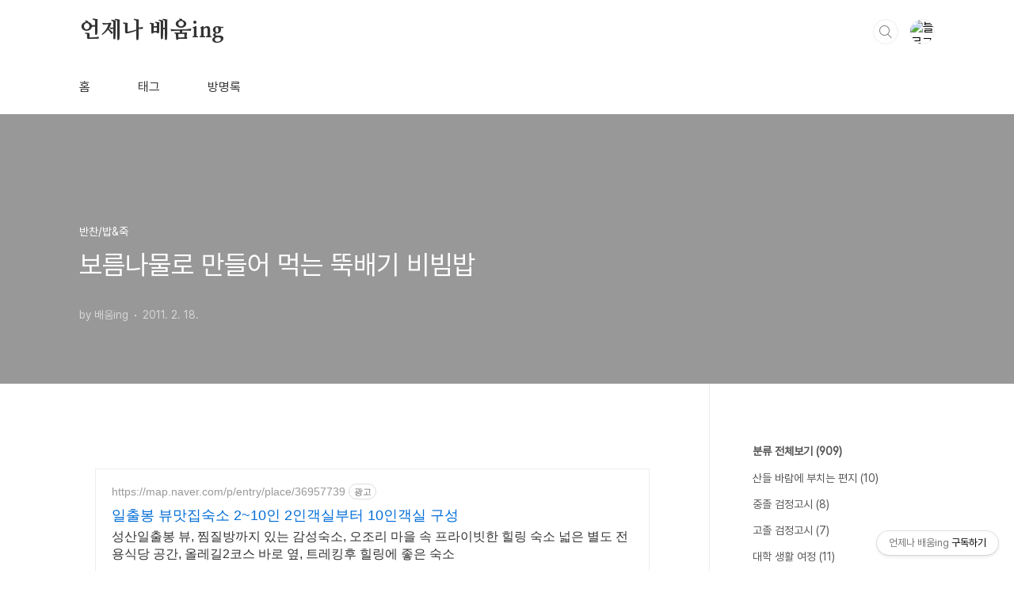

--- FILE ---
content_type: text/html;charset=UTF-8
request_url: https://baeuming.tistory.com/entry/%EC%A0%95%EC%9B%94-%EB%8C%80%EB%B3%B4%EB%A6%84-%EB%82%A8%EA%B2%A8%EC%A7%84-%EB%B3%B4%EB%A6%84%EB%82%98%EB%AC%BC%EB%A1%9C-%EB%A7%8C%EB%93%A4%EC%96%B4-%EB%A8%B9%EB%8A%94-%EB%9A%9D%EB%B0%B0%EA%B8%B0-%EB%B9%84%EB%B9%94%EB%B0%A5
body_size: 63480
content:
<!doctype html>
<html lang="ko">

                                                                                <head>
                <script type="text/javascript">if (!window.T) { window.T = {} }
window.T.config = {"TOP_SSL_URL":"https://www.tistory.com","PREVIEW":false,"ROLE":"guest","PREV_PAGE":"","NEXT_PAGE":"","BLOG":{"id":610762,"name":"baeuming","title":"언제나 배움ing","isDormancy":false,"nickName":"배움ing","status":"open","profileStatus":"normal"},"NEED_COMMENT_LOGIN":true,"COMMENT_LOGIN_CONFIRM_MESSAGE":"이 블로그는 로그인한 사용자에게만 댓글 작성을 허용했습니다. 지금 로그인하시겠습니까?","LOGIN_URL":"https://www.tistory.com/auth/login/?redirectUrl=https://baeuming.tistory.com/entry/%25EC%25A0%2595%25EC%259B%2594-%25EB%258C%2580%25EB%25B3%25B4%25EB%25A6%2584-%25EB%2582%25A8%25EA%25B2%25A8%25EC%25A7%2584-%25EB%25B3%25B4%25EB%25A6%2584%25EB%2582%2598%25EB%25AC%25BC%25EB%25A1%259C-%25EB%25A7%258C%25EB%2593%25A4%25EC%2596%25B4-%25EB%25A8%25B9%25EB%258A%2594-%25EB%259A%259D%25EB%25B0%25B0%25EA%25B8%25B0-%25EB%25B9%2584%25EB%25B9%2594%25EB%25B0%25A5","DEFAULT_URL":"https://baeuming.tistory.com","USER":{"name":null,"homepage":null,"id":0,"profileImage":null},"SUBSCRIPTION":{"status":"none","isConnected":false,"isPending":false,"isWait":false,"isProcessing":false,"isNone":true},"IS_LOGIN":false,"HAS_BLOG":false,"IS_SUPPORT":false,"IS_SCRAPABLE":false,"TOP_URL":"http://www.tistory.com","JOIN_URL":"https://www.tistory.com/member/join","PHASE":"prod","ROLE_GROUP":"visitor"};
window.T.entryInfo = {"entryId":380,"isAuthor":false,"categoryId":680094,"categoryLabel":"반찬/밥&죽"};
window.appInfo = {"domain":"tistory.com","topUrl":"https://www.tistory.com","loginUrl":"https://www.tistory.com/auth/login","logoutUrl":"https://www.tistory.com/auth/logout"};
window.initData = {};

window.TistoryBlog = {
    basePath: "",
    url: "https://baeuming.tistory.com",
    tistoryUrl: "https://baeuming.tistory.com",
    manageUrl: "https://baeuming.tistory.com/manage",
    token: "klcLkco+9a9l8YjS+Q4xJjGmnmLVXZ9IN2G5w+veRdUjk/Cz47/NcpJ6cCX1O+3a"
};
var servicePath = "";
var blogURL = "";</script>

                
                
                
                        <!-- BusinessLicenseInfo - START -->
        
            <link href="https://tistory1.daumcdn.net/tistory_admin/userblog/userblog-7c7a62cfef2026f12ec313f0ebcc6daafb4361d7/static/plugin/BusinessLicenseInfo/style.css" rel="stylesheet" type="text/css"/>

            <script>function switchFold(entryId) {
    var businessLayer = document.getElementById("businessInfoLayer_" + entryId);

    if (businessLayer) {
        if (businessLayer.className.indexOf("unfold_license") > 0) {
            businessLayer.className = "business_license_layer";
        } else {
            businessLayer.className = "business_license_layer unfold_license";
        }
    }
}
</script>

        
        <!-- BusinessLicenseInfo - END -->
<!-- PreventCopyContents - START -->
<meta content="no" http-equiv="imagetoolbar"/>

<!-- PreventCopyContents - END -->

<!-- System - START -->
<script src="//pagead2.googlesyndication.com/pagead/js/adsbygoogle.js" async="async" data-ad-host="ca-host-pub-9691043933427338" data-ad-client="ca-pub-8943724757795195"></script>
<!-- System - END -->

        <!-- GoogleSearchConsole - START -->
        
<!-- BEGIN GOOGLE_SITE_VERIFICATION -->
<meta name="google-site-verification" content="rTBA_xd6cWDbmodfOo-bpKmEFU5qpOr5LIG6MlDaP8c"/>
<!-- END GOOGLE_SITE_VERIFICATION -->

        <!-- GoogleSearchConsole - END -->

        <!-- TistoryProfileLayer - START -->
        <link href="https://tistory1.daumcdn.net/tistory_admin/userblog/userblog-7c7a62cfef2026f12ec313f0ebcc6daafb4361d7/static/plugin/TistoryProfileLayer/style.css" rel="stylesheet" type="text/css"/>
<script type="text/javascript" src="https://tistory1.daumcdn.net/tistory_admin/userblog/userblog-7c7a62cfef2026f12ec313f0ebcc6daafb4361d7/static/plugin/TistoryProfileLayer/script.js"></script>

        <!-- TistoryProfileLayer - END -->

                
                <meta http-equiv="X-UA-Compatible" content="IE=Edge">
<meta name="format-detection" content="telephone=no">
<script src="//t1.daumcdn.net/tistory_admin/lib/jquery/jquery-3.5.1.min.js" integrity="sha256-9/aliU8dGd2tb6OSsuzixeV4y/faTqgFtohetphbbj0=" crossorigin="anonymous"></script>
<script type="text/javascript" src="//t1.daumcdn.net/tiara/js/v1/tiara-1.2.0.min.js"></script><meta name="referrer" content="always"/>
<meta name="google-adsense-platform-account" content="ca-host-pub-9691043933427338"/>
<meta name="google-adsense-platform-domain" content="tistory.com"/>
<meta name="google-adsense-account" content="ca-pub-8943724757795195"/>
<meta name="description" content="대보름날 소원을 빌고 싶어도 달이 보이지 않았답니다. 구름속에서 모습을 드러내지않는 보름달 까칠해서 인지.수줍어서인지... 새삼스럽게 보름달이 안떠오르니까 괜시리 기다려지는 마음이었어요. 보름나물과 오곡밥 부럼.귀밝이술 다 드셨는지요 요즈음은 여려가지 데이데이가 많아서 여려 추억을 많이 쌓겠지만은 제가 어릴때는 이런 민속적인 날들이 자연속에서 자연과 함께하는 기억에 남는 요즈음의 축제 였다는 생각이 드는군요. 보름때 음식을 요즘엔 많이 만들지 않겠지만 그래도 혹.. 남겨진 나물이 있게되면 저희집은 뚝배기 비빔밥을 만들어 먹는답니다. 이럴때 만들어 먹어요.이렇게요... 재료 뚝배기 비빔밥=현미밥 한공기/남겨진 나물반찬 아무거나/계란 1개/참기름 2수저/고추장 1수저/ 국물 =무 1토막 /멸치육수400미리/.."/>
<meta property="og:type" content="article"/>
<meta property="og:url" content="https://baeuming.tistory.com/entry/%EC%A0%95%EC%9B%94-%EB%8C%80%EB%B3%B4%EB%A6%84-%EB%82%A8%EA%B2%A8%EC%A7%84-%EB%B3%B4%EB%A6%84%EB%82%98%EB%AC%BC%EB%A1%9C-%EB%A7%8C%EB%93%A4%EC%96%B4-%EB%A8%B9%EB%8A%94-%EB%9A%9D%EB%B0%B0%EA%B8%B0-%EB%B9%84%EB%B9%94%EB%B0%A5"/>
<meta property="og.article.author" content="배움ing"/>
<meta property="og:site_name" content="언제나 배움ing"/>
<meta property="og:title" content="보름나물로 만들어 먹는  뚝배기 비빔밥"/>
<meta name="by" content="배움ing"/>
<meta property="og:description" content="대보름날 소원을 빌고 싶어도 달이 보이지 않았답니다. 구름속에서 모습을 드러내지않는 보름달 까칠해서 인지.수줍어서인지... 새삼스럽게 보름달이 안떠오르니까 괜시리 기다려지는 마음이었어요. 보름나물과 오곡밥 부럼.귀밝이술 다 드셨는지요 요즈음은 여려가지 데이데이가 많아서 여려 추억을 많이 쌓겠지만은 제가 어릴때는 이런 민속적인 날들이 자연속에서 자연과 함께하는 기억에 남는 요즈음의 축제 였다는 생각이 드는군요. 보름때 음식을 요즘엔 많이 만들지 않겠지만 그래도 혹.. 남겨진 나물이 있게되면 저희집은 뚝배기 비빔밥을 만들어 먹는답니다. 이럴때 만들어 먹어요.이렇게요... 재료 뚝배기 비빔밥=현미밥 한공기/남겨진 나물반찬 아무거나/계란 1개/참기름 2수저/고추장 1수저/ 국물 =무 1토막 /멸치육수400미리/.."/>
<meta property="og:image" content="https://img1.daumcdn.net/thumb/R800x0/?scode=mtistory2&fname=https%3A%2F%2Ft1.daumcdn.net%2Fcfile%2Ftistory%2F124A1D594D5D7F0621"/>
<meta property="article:section" content="'요리'"/>
<meta name="twitter:card" content="summary_large_image"/>
<meta name="twitter:site" content="@TISTORY"/>
<meta name="twitter:title" content="보름나물로 만들어 먹는  뚝배기 비빔밥"/>
<meta name="twitter:description" content="대보름날 소원을 빌고 싶어도 달이 보이지 않았답니다. 구름속에서 모습을 드러내지않는 보름달 까칠해서 인지.수줍어서인지... 새삼스럽게 보름달이 안떠오르니까 괜시리 기다려지는 마음이었어요. 보름나물과 오곡밥 부럼.귀밝이술 다 드셨는지요 요즈음은 여려가지 데이데이가 많아서 여려 추억을 많이 쌓겠지만은 제가 어릴때는 이런 민속적인 날들이 자연속에서 자연과 함께하는 기억에 남는 요즈음의 축제 였다는 생각이 드는군요. 보름때 음식을 요즘엔 많이 만들지 않겠지만 그래도 혹.. 남겨진 나물이 있게되면 저희집은 뚝배기 비빔밥을 만들어 먹는답니다. 이럴때 만들어 먹어요.이렇게요... 재료 뚝배기 비빔밥=현미밥 한공기/남겨진 나물반찬 아무거나/계란 1개/참기름 2수저/고추장 1수저/ 국물 =무 1토막 /멸치육수400미리/.."/>
<meta property="twitter:image" content="https://img1.daumcdn.net/thumb/R800x0/?scode=mtistory2&fname=https%3A%2F%2Ft1.daumcdn.net%2Fcfile%2Ftistory%2F124A1D594D5D7F0621"/>
<meta content="https://baeuming.tistory.com/380" property="dg:plink" content="https://baeuming.tistory.com/380"/>
<meta name="plink"/>
<meta name="title" content="보름나물로 만들어 먹는  뚝배기 비빔밥"/>
<meta name="article:media_name" content="언제나 배움ing"/>
<meta property="article:mobile_url" content="https://baeuming.tistory.com/m/entry/%EC%A0%95%EC%9B%94-%EB%8C%80%EB%B3%B4%EB%A6%84-%EB%82%A8%EA%B2%A8%EC%A7%84-%EB%B3%B4%EB%A6%84%EB%82%98%EB%AC%BC%EB%A1%9C-%EB%A7%8C%EB%93%A4%EC%96%B4-%EB%A8%B9%EB%8A%94-%EB%9A%9D%EB%B0%B0%EA%B8%B0-%EB%B9%84%EB%B9%94%EB%B0%A5"/>
<meta property="article:pc_url" content="https://baeuming.tistory.com/entry/%EC%A0%95%EC%9B%94-%EB%8C%80%EB%B3%B4%EB%A6%84-%EB%82%A8%EA%B2%A8%EC%A7%84-%EB%B3%B4%EB%A6%84%EB%82%98%EB%AC%BC%EB%A1%9C-%EB%A7%8C%EB%93%A4%EC%96%B4-%EB%A8%B9%EB%8A%94-%EB%9A%9D%EB%B0%B0%EA%B8%B0-%EB%B9%84%EB%B9%94%EB%B0%A5"/>
<meta property="article:mobile_view_url" content="https://baeuming.tistory.com/m/entry/%EC%A0%95%EC%9B%94-%EB%8C%80%EB%B3%B4%EB%A6%84-%EB%82%A8%EA%B2%A8%EC%A7%84-%EB%B3%B4%EB%A6%84%EB%82%98%EB%AC%BC%EB%A1%9C-%EB%A7%8C%EB%93%A4%EC%96%B4-%EB%A8%B9%EB%8A%94-%EB%9A%9D%EB%B0%B0%EA%B8%B0-%EB%B9%84%EB%B9%94%EB%B0%A5"/>
<meta property="article:pc_view_url" content="https://baeuming.tistory.com/entry/%EC%A0%95%EC%9B%94-%EB%8C%80%EB%B3%B4%EB%A6%84-%EB%82%A8%EA%B2%A8%EC%A7%84-%EB%B3%B4%EB%A6%84%EB%82%98%EB%AC%BC%EB%A1%9C-%EB%A7%8C%EB%93%A4%EC%96%B4-%EB%A8%B9%EB%8A%94-%EB%9A%9D%EB%B0%B0%EA%B8%B0-%EB%B9%84%EB%B9%94%EB%B0%A5"/>
<meta property="article:talk_channel_view_url" content="https://baeuming.tistory.com/m/entry/%EC%A0%95%EC%9B%94-%EB%8C%80%EB%B3%B4%EB%A6%84-%EB%82%A8%EA%B2%A8%EC%A7%84-%EB%B3%B4%EB%A6%84%EB%82%98%EB%AC%BC%EB%A1%9C-%EB%A7%8C%EB%93%A4%EC%96%B4-%EB%A8%B9%EB%8A%94-%EB%9A%9D%EB%B0%B0%EA%B8%B0-%EB%B9%84%EB%B9%94%EB%B0%A5"/>
<meta property="article:pc_service_home" content="https://www.tistory.com"/>
<meta property="article:mobile_service_home" content="https://www.tistory.com/m"/>
<meta property="article:txid" content="610762_380"/>
<meta property="article:published_time" content="2011-02-18T06:00:22+09:00"/>
<meta property="og:regDate" content="20110217093614"/>
<meta property="article:modified_time" content="2024-02-10T23:15:41+09:00"/>
<script type="module" src="https://tistory1.daumcdn.net/tistory_admin/userblog/userblog-7c7a62cfef2026f12ec313f0ebcc6daafb4361d7/static/pc/dist/index.js" defer=""></script>
<script type="text/javascript" src="https://tistory1.daumcdn.net/tistory_admin/userblog/userblog-7c7a62cfef2026f12ec313f0ebcc6daafb4361d7/static/pc/dist/index-legacy.js" defer="" nomodule="true"></script>
<script type="text/javascript" src="https://tistory1.daumcdn.net/tistory_admin/userblog/userblog-7c7a62cfef2026f12ec313f0ebcc6daafb4361d7/static/pc/dist/polyfills-legacy.js" defer="" nomodule="true"></script>
<link rel="icon" sizes="any" href="https://t1.daumcdn.net/tistory_admin/favicon/tistory_favicon_32x32.ico"/>
<link rel="icon" type="image/svg+xml" href="https://t1.daumcdn.net/tistory_admin/top_v2/bi-tistory-favicon.svg"/>
<link rel="apple-touch-icon" href="https://t1.daumcdn.net/tistory_admin/top_v2/tistory-apple-touch-favicon.png"/>
<link rel="stylesheet" type="text/css" href="https://t1.daumcdn.net/tistory_admin/www/style/font.css"/>
<link rel="stylesheet" type="text/css" href="https://tistory1.daumcdn.net/tistory_admin/userblog/userblog-7c7a62cfef2026f12ec313f0ebcc6daafb4361d7/static/style/content.css"/>
<link rel="stylesheet" type="text/css" href="https://tistory1.daumcdn.net/tistory_admin/userblog/userblog-7c7a62cfef2026f12ec313f0ebcc6daafb4361d7/static/pc/dist/index.css"/>
<link rel="stylesheet" type="text/css" href="https://tistory1.daumcdn.net/tistory_admin/userblog/userblog-7c7a62cfef2026f12ec313f0ebcc6daafb4361d7/static/style/uselessPMargin.css"/>
<script type="text/javascript">(function() {
    var tjQuery = jQuery.noConflict(true);
    window.tjQuery = tjQuery;
    window.orgjQuery = window.jQuery; window.jQuery = tjQuery;
    window.jQuery = window.orgjQuery; delete window.orgjQuery;
})()</script>
<script type="text/javascript" src="https://tistory1.daumcdn.net/tistory_admin/userblog/userblog-7c7a62cfef2026f12ec313f0ebcc6daafb4361d7/static/script/base.js"></script>
<script type="text/javascript" src="//developers.kakao.com/sdk/js/kakao.min.js"></script>

                
  <meta charset="UTF-8">
  <meta name="viewport"
    content="user-scalable=no, initial-scale=1.0, maximum-scale=1.0, minimum-scale=1.0, width=device-width">

  <meta name="naver-site-verification" content="abb36799ee3dd7d3ffeb1b53cc372d59372229ee" />
  <script async src="https://pagead2.googlesyndication.com/pagead/js/adsbygoogle.js?client=ca-pub-8943724757795195"
     crossorigin="anonymous"></script>
     
  <title>보름나물로 만들어 먹는  뚝배기 비빔밥</title>
  <link rel="stylesheet" href="https://tistory1.daumcdn.net/tistory/610762/skin/style.css?_version_=1715257417">
  <script src="//t1.daumcdn.net/tistory_admin/lib/jquery/jquery-1.12.4.min.js"></script>
  <style type="text/css">
    .entry-content a,
    .post-header h1 em,
    .comments h2 .count {
      color: #04beb8
    }

    .comment-form .submit button:hover,
    .comment-form .submit button:focus {
      background-color: #04beb8
    }

    
  </style>

                
                
                <style type="text/css">.another_category {
    border: 1px solid #E5E5E5;
    padding: 10px 10px 5px;
    margin: 10px 0;
    clear: both;
}

.another_category h4 {
    font-size: 12px !important;
    margin: 0 !important;
    border-bottom: 1px solid #E5E5E5 !important;
    padding: 2px 0 6px !important;
}

.another_category h4 a {
    font-weight: bold !important;
}

.another_category table {
    table-layout: fixed;
    border-collapse: collapse;
    width: 100% !important;
    margin-top: 10px !important;
}

* html .another_category table {
    width: auto !important;
}

*:first-child + html .another_category table {
    width: auto !important;
}

.another_category th, .another_category td {
    padding: 0 0 4px !important;
}

.another_category th {
    text-align: left;
    font-size: 12px !important;
    font-weight: normal;
    word-break: break-all;
    overflow: hidden;
    line-height: 1.5;
}

.another_category td {
    text-align: right;
    width: 80px;
    font-size: 11px;
}

.another_category th a {
    font-weight: normal;
    text-decoration: none;
    border: none !important;
}

.another_category th a.current {
    font-weight: bold;
    text-decoration: none !important;
    border-bottom: 1px solid !important;
}

.another_category th span {
    font-weight: normal;
    text-decoration: none;
    font: 10px Tahoma, Sans-serif;
    border: none !important;
}

.another_category_color_gray, .another_category_color_gray h4 {
    border-color: #E5E5E5 !important;
}

.another_category_color_gray * {
    color: #909090 !important;
}

.another_category_color_gray th a.current {
    border-color: #909090 !important;
}

.another_category_color_gray h4, .another_category_color_gray h4 a {
    color: #737373 !important;
}

.another_category_color_red, .another_category_color_red h4 {
    border-color: #F6D4D3 !important;
}

.another_category_color_red * {
    color: #E86869 !important;
}

.another_category_color_red th a.current {
    border-color: #E86869 !important;
}

.another_category_color_red h4, .another_category_color_red h4 a {
    color: #ED0908 !important;
}

.another_category_color_green, .another_category_color_green h4 {
    border-color: #CCE7C8 !important;
}

.another_category_color_green * {
    color: #64C05B !important;
}

.another_category_color_green th a.current {
    border-color: #64C05B !important;
}

.another_category_color_green h4, .another_category_color_green h4 a {
    color: #3EA731 !important;
}

.another_category_color_blue, .another_category_color_blue h4 {
    border-color: #C8DAF2 !important;
}

.another_category_color_blue * {
    color: #477FD6 !important;
}

.another_category_color_blue th a.current {
    border-color: #477FD6 !important;
}

.another_category_color_blue h4, .another_category_color_blue h4 a {
    color: #1960CA !important;
}

.another_category_color_violet, .another_category_color_violet h4 {
    border-color: #E1CEEC !important;
}

.another_category_color_violet * {
    color: #9D64C5 !important;
}

.another_category_color_violet th a.current {
    border-color: #9D64C5 !important;
}

.another_category_color_violet h4, .another_category_color_violet h4 a {
    color: #7E2CB5 !important;
}
</style>

                
                <link rel="stylesheet" type="text/css" href="https://tistory1.daumcdn.net/tistory_admin/userblog/userblog-7c7a62cfef2026f12ec313f0ebcc6daafb4361d7/static/style/revenue.css"/>
<link rel="canonical" href="https://baeuming.tistory.com/entry/%EC%A0%95%EC%9B%94-%EB%8C%80%EB%B3%B4%EB%A6%84-%EB%82%A8%EA%B2%A8%EC%A7%84-%EB%B3%B4%EB%A6%84%EB%82%98%EB%AC%BC%EB%A1%9C-%EB%A7%8C%EB%93%A4%EC%96%B4-%EB%A8%B9%EB%8A%94-%EB%9A%9D%EB%B0%B0%EA%B8%B0-%EB%B9%84%EB%B9%94%EB%B0%A5"/>

<!-- BEGIN STRUCTURED_DATA -->
<script type="application/ld+json">
    {"@context":"http://schema.org","@type":"BlogPosting","mainEntityOfPage":{"@id":"https://baeuming.tistory.com/entry/%EC%A0%95%EC%9B%94-%EB%8C%80%EB%B3%B4%EB%A6%84-%EB%82%A8%EA%B2%A8%EC%A7%84-%EB%B3%B4%EB%A6%84%EB%82%98%EB%AC%BC%EB%A1%9C-%EB%A7%8C%EB%93%A4%EC%96%B4-%EB%A8%B9%EB%8A%94-%EB%9A%9D%EB%B0%B0%EA%B8%B0-%EB%B9%84%EB%B9%94%EB%B0%A5","name":null},"url":"https://baeuming.tistory.com/entry/%EC%A0%95%EC%9B%94-%EB%8C%80%EB%B3%B4%EB%A6%84-%EB%82%A8%EA%B2%A8%EC%A7%84-%EB%B3%B4%EB%A6%84%EB%82%98%EB%AC%BC%EB%A1%9C-%EB%A7%8C%EB%93%A4%EC%96%B4-%EB%A8%B9%EB%8A%94-%EB%9A%9D%EB%B0%B0%EA%B8%B0-%EB%B9%84%EB%B9%94%EB%B0%A5","headline":"보름나물로 만들어 먹는  뚝배기 비빔밥","description":"대보름날 소원을 빌고 싶어도 달이 보이지 않았답니다. 구름속에서 모습을 드러내지않는 보름달 까칠해서 인지.수줍어서인지... 새삼스럽게 보름달이 안떠오르니까 괜시리 기다려지는 마음이었어요. 보름나물과 오곡밥 부럼.귀밝이술 다 드셨는지요 요즈음은 여려가지 데이데이가 많아서 여려 추억을 많이 쌓겠지만은 제가 어릴때는 이런 민속적인 날들이 자연속에서 자연과 함께하는 기억에 남는 요즈음의 축제 였다는 생각이 드는군요. 보름때 음식을 요즘엔 많이 만들지 않겠지만 그래도 혹.. 남겨진 나물이 있게되면 저희집은 뚝배기 비빔밥을 만들어 먹는답니다. 이럴때 만들어 먹어요.이렇게요... 재료 뚝배기 비빔밥=현미밥 한공기/남겨진 나물반찬 아무거나/계란 1개/참기름 2수저/고추장 1수저/ 국물 =무 1토막 /멸치육수400미리/..","author":{"@type":"Person","name":"배움ing","logo":null},"image":{"@type":"ImageObject","url":"https://img1.daumcdn.net/thumb/R800x0/?scode=mtistory2&fname=https%3A%2F%2Ft1.daumcdn.net%2Fcfile%2Ftistory%2F124A1D594D5D7F0621","width":"800px","height":"800px"},"datePublished":"2011-02-18T06:00:22+09:00","dateModified":"2024-02-10T23:15:41+09:00","publisher":{"@type":"Organization","name":"TISTORY","logo":{"@type":"ImageObject","url":"https://t1.daumcdn.net/tistory_admin/static/images/openGraph/opengraph.png","width":"800px","height":"800px"}}}
</script>
<!-- END STRUCTURED_DATA -->
<link rel="stylesheet" type="text/css" href="https://tistory1.daumcdn.net/tistory_admin/userblog/userblog-7c7a62cfef2026f12ec313f0ebcc6daafb4361d7/static/style/dialog.css"/>
<link rel="stylesheet" type="text/css" href="//t1.daumcdn.net/tistory_admin/www/style/top/font.css"/>
<link rel="stylesheet" type="text/css" href="https://tistory1.daumcdn.net/tistory_admin/userblog/userblog-7c7a62cfef2026f12ec313f0ebcc6daafb4361d7/static/style/postBtn.css"/>
<link rel="stylesheet" type="text/css" href="https://tistory1.daumcdn.net/tistory_admin/userblog/userblog-7c7a62cfef2026f12ec313f0ebcc6daafb4361d7/static/style/tistory.css"/>
<script type="text/javascript" src="https://tistory1.daumcdn.net/tistory_admin/userblog/userblog-7c7a62cfef2026f12ec313f0ebcc6daafb4361d7/static/script/common.js"></script>

                
                </head>

                                                <body id="tt-body-page"
  class="layout-aside-right list-type-thumbnail paging-number">
                
                
                
  
    <div id="acc-nav">
      <a href="#content">본문 바로가기</a>
    </div>
    <div id="wrap">
      <header id="header">
        <div class="inner">
          <h1>
            <a href="https://baeuming.tistory.com/">
              
              
                언제나 배움ing
              
            </a>
          </h1>
          <div class="util">
            <div class="search">
              
                <label for="search" class="screen_out">블로그 내 검색</label>
                <input id="search" type="text" name="search" value=""
                  placeholder="검색내용을 입력하세요." onkeypress="if (event.keyCode == 13) { try {
    window.location.href = '/search' + '/' + looseURIEncode(document.getElementsByName('search')[0].value);
    document.getElementsByName('search')[0].value = '';
    return false;
} catch (e) {} }">
                <button type="submit" onclick="try {
    window.location.href = '/search' + '/' + looseURIEncode(document.getElementsByName('search')[0].value);
    document.getElementsByName('search')[0].value = '';
    return false;
} catch (e) {}">검색</button>
              
            </div>
            <div class="profile">
              <button type="button"><img alt="블로그 이미지" src="https://t1.daumcdn.net/cfile/tistory/262DB74A589F9D7024"/></button>
              <nav>
                <ul>
                  <li><a href="https://baeuming.tistory.com/manage">관리</a></li>
                  <li><a href="https://baeuming.tistory.com/manage/entry/post ">글쓰기</a></li>
                  <li class="login"><a href="#">로그인</a></li>
                  <li class="logout"><a href="#">로그아웃</a></li>
                </ul>
              </nav>
            </div>
            <button type="button" class="menu"><span>메뉴</span></button>
          </div>
          <nav id="gnb">
            <ul>
  <li class="t_menu_home first"><a href="/" target="">홈</a></li>
  <li class="t_menu_tag"><a href="/tag" target="">태그</a></li>
  <li class="t_menu_guestbook last"><a href="/guestbook" target="">방명록</a></li>
</ul>
          </nav>
        </div>
      </header>
      <section id="container">
        
        <div class="content-wrap">
          <article id="content">
            

            

            

            

            

            

            <div class="inner">
                  
        

    

    
      <div class="post-cover" 
        style="background-image:url(https://t1.daumcdn.net/cfile/tistory/124A1D594D5D7F0621)">
        <div class="inner">
          <span class="category">반찬/밥&amp;죽</span>
          <h1>보름나물로 만들어 먹는  뚝배기 비빔밥</h1>
          <span class="meta">
            <span class="author">by 배움ing</span>
            <span class="date">2011. 2. 18.</span>
            
          </span>
        </div>
      </div>
      <div class="entry-content" id="article-view">
        <script onerror="changeAdsenseToNaverAd()" async src="https://pagead2.googlesyndication.com/pagead/js/adsbygoogle.js?client=ca-pub-9527582522912841" crossorigin="anonymous"></script>
<!-- inventory -->
<ins class="adsbygoogle" style="margin:50px 0; display:block;" data-ad-client="ca-pub-9527582522912841" data-ad-slot="3825649038" data-ad-format="auto" data-full-width-responsive="true" data-ad-type="inventory" data-ad-adfit-unit="DAN-nRFiQiN4avFYIKbk"></ins>

<script id="adsense_script">
     (adsbygoogle = window.adsbygoogle || []).push({});
</script>
<script>
    if(window.observeAdsenseUnfilledState !== undefined){ observeAdsenseUnfilledState(); }
</script>
<div data-tistory-react-app="NaverAd"></div>

                    <!-- System - START -->
        <div class="revenue_unit_wrap">
  <div class="revenue_unit_item adsense responsive">
    <div class="revenue_unit_info">반응형</div>
    <script src="//pagead2.googlesyndication.com/pagead/js/adsbygoogle.js" async="async"></script>
    <ins class="adsbygoogle" style="display: block;" data-ad-host="ca-host-pub-9691043933427338" data-ad-client="ca-pub-8943724757795195" data-ad-format="auto"></ins>
    <script>(adsbygoogle = window.adsbygoogle || []).push({});</script>
  </div>
</div>
        <!-- System - END -->

            <div class="tt_article_useless_p_margin contents_style"><div style="text-align: left;">&nbsp;</div>
<p data-ke-size="size16">&nbsp;</p>
<div style="text-align: center;"><span style="color: #333333;">대보름날</span><br /><span style="color: #333333;">소원을 빌고 싶어도 달이 보이지 않았답니다.</span><br /><span style="color: #333333;">구름속에서 모습을 드러내지않는 보름달 까칠해서 인지.수줍어서인지...</span><br /><span style="color: #333333;">새삼스럽게 보름달이 안떠오르니까 괜시리 기다려지는 마음이었어요.</span><br /><span style="color: #333333;">보름나물과 오곡밥 부럼.귀밝이술 다 드셨는지요</span><br /><span style="color: #333333;">요즈음은 여려가지 데이데이가 많아서 여려 추억을 많이 쌓겠지만은<span>&nbsp;</span></span><br /><span style="color: #333333;">제가 어릴때는 이런 민속적인 날들이 자연속에서 자연과 함께하는<span>&nbsp;</span></span><br /><span style="color: #333333;">기억에 남는 요즈음의 축제 였다는&nbsp;생각이 드는군요.</span><br /><span style="color: #333333;">보름때 음식을 요즘엔 많이 만들지 않겠지만 그래도 혹..</span><br /><span style="color: #333333;">남겨진 나물이 있게되면&nbsp;저희집은 뚝배기 비빔밥을 만들어 먹는답니다.&nbsp;</span><br /><span style="color: #333333;">이럴때 만들어 먹어요.이렇게요...</span></div>
<div style="text-align: center;">&nbsp;</div>
<p><figure class="imageblock alignCenter" data-ke-mobileStyle="widthContent" data-origin-width="640" data-origin-height="480"><span data-url="https://t1.daumcdn.net/cfile/tistory/124A1D594D5D7F0621?original" data-phocus="https://t1.daumcdn.net/cfile/tistory/124A1D594D5D7F0621?original"><img src="https://t1.daumcdn.net/cfile/tistory/124A1D594D5D7F0621" srcset="https://img1.daumcdn.net/thumb/R1280x0/?scode=mtistory2&fname=https%3A%2F%2Ft1.daumcdn.net%2Fcfile%2Ftistory%2F124A1D594D5D7F0621" onerror="this.onerror=null; this.src='//t1.daumcdn.net/tistory_admin/static/images/no-image-v1.png'; this.srcset='//t1.daumcdn.net/tistory_admin/static/images/no-image-v1.png';" loading="lazy" width="640" height="480" data-origin-width="640" data-origin-height="480"/></span></figure>
</p>
<div style="text-align: center;">&nbsp;</div>
<div style="text-align: center;">재료<br /><br /><b>뚝배기 비빔밥</b>=현미밥 한공기/남겨진 나물반찬 아무거나/계란 1개/참기름 2수저/고추장 1수저/<br /><b>국물</b> =무 1토막 /멸치육수400미리/소금약간이나 국간장/청양고추.대파 약간씩/다진마늘 반 티스픈/<br /><br />나물이 적은양이면 김치를 잘게 채썰어 넣어도 맛있어요.<br /><br />먼저 뚝배기에 참기름을 2수저를 넣어 골고루 발라지게 한다음 <br />현미밥을 고르게 펴서 담아 주어요.<br /><br /><figure class="imageblock alignCenter" data-ke-mobileStyle="widthContent" data-origin-width="640" data-origin-height="480"><span data-url="https://t1.daumcdn.net/cfile/tistory/1767B4544D5D817D2A?original" data-phocus="https://t1.daumcdn.net/cfile/tistory/1767B4544D5D817D2A?original"><img src="https://t1.daumcdn.net/cfile/tistory/1767B4544D5D817D2A" srcset="https://img1.daumcdn.net/thumb/R1280x0/?scode=mtistory2&fname=https%3A%2F%2Ft1.daumcdn.net%2Fcfile%2Ftistory%2F1767B4544D5D817D2A" onerror="this.onerror=null; this.src='//t1.daumcdn.net/tistory_admin/static/images/no-image-v1.png'; this.srcset='//t1.daumcdn.net/tistory_admin/static/images/no-image-v1.png';" loading="lazy" width="640" height="480" data-origin-width="640" data-origin-height="480"/></span></figure>
<br />밥위에 식성대로 적당히 나물을 펴서 올려놓고<br />계란 1개 고추장 1수저를 올려 놓으면 완성 <br />기호에 따라 다진 대파를 조금 넣어 주셔도 좋아요.<br /><br /><figure class="imageblock alignCenter" data-ke-mobileStyle="widthContent" data-origin-width="640" data-origin-height="480"><span data-url="https://t1.daumcdn.net/cfile/tistory/1167B4544D5D81822B?original" data-phocus="https://t1.daumcdn.net/cfile/tistory/1167B4544D5D81822B?original"><img src="https://t1.daumcdn.net/cfile/tistory/1167B4544D5D81822B" srcset="https://img1.daumcdn.net/thumb/R1280x0/?scode=mtistory2&fname=https%3A%2F%2Ft1.daumcdn.net%2Fcfile%2Ftistory%2F1167B4544D5D81822B" onerror="this.onerror=null; this.src='//t1.daumcdn.net/tistory_admin/static/images/no-image-v1.png'; this.srcset='//t1.daumcdn.net/tistory_admin/static/images/no-image-v1.png';" loading="lazy" width="640" height="480" data-origin-width="640" data-origin-height="480"/></span></figure>
<br />센불에 잠깐 달군후 약한불에 뚜껑을 덮고 익혀 주어요.<br />센불은 빨리 타버리니까 약한불이나 중간불로 익혀요.<br />윗부분의 계란이 익을 때까지 익혀 주어요.<br /><br /><figure class="imageblock alignCenter" data-ke-mobileStyle="widthContent" data-origin-width="640" data-origin-height="480"><span data-url="https://t1.daumcdn.net/cfile/tistory/1674E45A4D5D849B2C?original" data-phocus="https://t1.daumcdn.net/cfile/tistory/1674E45A4D5D849B2C?original"><img src="https://t1.daumcdn.net/cfile/tistory/1674E45A4D5D849B2C" srcset="https://img1.daumcdn.net/thumb/R1280x0/?scode=mtistory2&fname=https%3A%2F%2Ft1.daumcdn.net%2Fcfile%2Ftistory%2F1674E45A4D5D849B2C" onerror="this.onerror=null; this.src='//t1.daumcdn.net/tistory_admin/static/images/no-image-v1.png'; this.srcset='//t1.daumcdn.net/tistory_admin/static/images/no-image-v1.png';" loading="lazy" width="640" height="480" data-origin-width="640" data-origin-height="480"/></span></figure>
<br />나물이 촉촉하지 않으면 물을 두수저 정도 부어 주시면 촉촉하게 익혀지겠지요.<br />은박지를 뚝배기 뚜껑모양으로 만들어 덮고 <br />그위에 뚜껑을 다시 덮어주면 윗부분도 빨리 익게된답니다.<br /><br /><figure class="imageblock alignCenter" data-ke-mobileStyle="widthContent" data-origin-width="640" data-origin-height="480"><span data-url="https://t1.daumcdn.net/cfile/tistory/1767B4544D5D81872C?original" data-phocus="https://t1.daumcdn.net/cfile/tistory/1767B4544D5D81872C?original"><img src="https://t1.daumcdn.net/cfile/tistory/1767B4544D5D81872C" srcset="https://img1.daumcdn.net/thumb/R1280x0/?scode=mtistory2&fname=https%3A%2F%2Ft1.daumcdn.net%2Fcfile%2Ftistory%2F1767B4544D5D81872C" onerror="this.onerror=null; this.src='//t1.daumcdn.net/tistory_admin/static/images/no-image-v1.png'; this.srcset='//t1.daumcdn.net/tistory_admin/static/images/no-image-v1.png';" loading="lazy" width="640" height="480" data-origin-width="640" data-origin-height="480"/></span></figure>
<br />쓱쓱 비벼서 드시고 맨밑에 누룽지 살짝 눌어있는거 긁어서 드실때는 <br />분쟁이 있으면 안되겠지요.<br />너한입 나한입 이렇게 드세요.너무 맛있으니까요.ㅎㅎㅎ<br /><br /><figure class="imageblock alignCenter" data-ke-mobileStyle="widthContent" data-origin-width="640" data-origin-height="479"><span data-url="https://t1.daumcdn.net/cfile/tistory/1967B4544D5D818B2D?original" data-phocus="https://t1.daumcdn.net/cfile/tistory/1967B4544D5D818B2D?original"><img src="https://t1.daumcdn.net/cfile/tistory/1967B4544D5D818B2D" srcset="https://img1.daumcdn.net/thumb/R1280x0/?scode=mtistory2&fname=https%3A%2F%2Ft1.daumcdn.net%2Fcfile%2Ftistory%2F1967B4544D5D818B2D" onerror="this.onerror=null; this.src='//t1.daumcdn.net/tistory_admin/static/images/no-image-v1.png'; this.srcset='//t1.daumcdn.net/tistory_admin/static/images/no-image-v1.png';" loading="lazy" width="640" height="479" data-origin-width="640" data-origin-height="479"/></span></figure>
<br />드실때 미리 국물을 끓여 함께 먹어요.<br />멸치육수에 무를 곱게 채썰어 넣고 <br /><br /><figure class="imageblock alignCenter" data-ke-mobileStyle="widthContent" data-origin-width="640" data-origin-height="480"><span data-url="https://t1.daumcdn.net/cfile/tistory/2067B4544D5D819A2E?original" data-phocus="https://t1.daumcdn.net/cfile/tistory/2067B4544D5D819A2E?original"><img src="https://t1.daumcdn.net/cfile/tistory/2067B4544D5D819A2E" srcset="https://img1.daumcdn.net/thumb/R1280x0/?scode=mtistory2&fname=https%3A%2F%2Ft1.daumcdn.net%2Fcfile%2Ftistory%2F2067B4544D5D819A2E" onerror="this.onerror=null; this.src='//t1.daumcdn.net/tistory_admin/static/images/no-image-v1.png'; this.srcset='//t1.daumcdn.net/tistory_admin/static/images/no-image-v1.png';" loading="lazy" width="640" height="480" data-origin-width="640" data-origin-height="480"/></span></figure>
<br />센불에 끓어오르면 처음 위에 뜨는 거품은 건져내고<br />소금이나 조선간장으로 간을 맞추고 마늘 아주쪼금 다진대파 조금 다진 청양고추조금씩 <br />넣고 한번더 끓인후 불에서 내려요.<br /><br /><figure class="imageblock alignCenter" data-ke-mobileStyle="widthContent" data-origin-width="640" data-origin-height="479"><span data-url="https://t1.daumcdn.net/cfile/tistory/1267B4544D5D81AD2F?original" data-phocus="https://t1.daumcdn.net/cfile/tistory/1267B4544D5D81AD2F?original"><img src="https://t1.daumcdn.net/cfile/tistory/1267B4544D5D81AD2F" srcset="https://img1.daumcdn.net/thumb/R1280x0/?scode=mtistory2&fname=https%3A%2F%2Ft1.daumcdn.net%2Fcfile%2Ftistory%2F1267B4544D5D81AD2F" onerror="this.onerror=null; this.src='//t1.daumcdn.net/tistory_admin/static/images/no-image-v1.png'; this.srcset='//t1.daumcdn.net/tistory_admin/static/images/no-image-v1.png';" loading="lazy" width="640" height="479" data-origin-width="640" data-origin-height="479"/></span></figure>
<br />고추가루를 살짝 뿌렸어요.<br />국물하고 함께 드시면 비빔밥이 한층더 맛있답니다.<br /><br /><figure class="imageblock alignCenter" data-ke-mobileStyle="widthContent" data-origin-width="640" data-origin-height="480"><span data-url="https://t1.daumcdn.net/cfile/tistory/1567B4544D5D81B330?original" data-phocus="https://t1.daumcdn.net/cfile/tistory/1567B4544D5D81B330?original"><img src="https://t1.daumcdn.net/cfile/tistory/1567B4544D5D81B330" srcset="https://img1.daumcdn.net/thumb/R1280x0/?scode=mtistory2&fname=https%3A%2F%2Ft1.daumcdn.net%2Fcfile%2Ftistory%2F1567B4544D5D81B330" onerror="this.onerror=null; this.src='//t1.daumcdn.net/tistory_admin/static/images/no-image-v1.png'; this.srcset='//t1.daumcdn.net/tistory_admin/static/images/no-image-v1.png';" loading="lazy" width="640" height="480" data-origin-width="640" data-origin-height="480"/></span></figure>
<br />어떤사람은 나이가 들어감에 따라 점점 달라지는 자신의 모습을 보며&nbsp;&nbsp;<br />한숨섞인 실망의 말을 하는데 <br />세월의 흐름에 따라 자연속에 존재하는 모든것들도 교체되듯 사람도 마찮가지...<br />&nbsp;세월과 함께 동무하며 귀한 지나면 좋을텐데<br />라는 아쉬움을 가져본답니다.<br />사추기 인가... 누구냐구요.그사람이 ?<br />바로 하나뿐인 인생의 동반자인 바깥양반 이랍니다. ㅋㅋㅋ흉좀 봤어욤~~~<br />마음에 평화가 넘쳐나기를 바랍니다.^^</div></div>
                    <!-- System - START -->
        <div class="revenue_unit_wrap">
  <div class="revenue_unit_item adsense responsive">
    <div class="revenue_unit_info">반응형</div>
    <script src="//pagead2.googlesyndication.com/pagead/js/adsbygoogle.js" async="async"></script>
    <ins class="adsbygoogle" style="display: block;" data-ad-host="ca-host-pub-9691043933427338" data-ad-client="ca-pub-8943724757795195" data-ad-format="auto"></ins>
    <script>(adsbygoogle = window.adsbygoogle || []).push({});</script>
  </div>
</div>
        <!-- System - END -->


                    <div class="container_postbtn #post_button_group">
  <div class="postbtn_like"><script>window.ReactionButtonType = 'reaction';
window.ReactionApiUrl = '//baeuming.tistory.com/reaction';
window.ReactionReqBody = {
    entryId: 380
}</script>
<div class="wrap_btn" id="reaction-380" data-tistory-react-app="Reaction"></div><div class="wrap_btn wrap_btn_share"><button type="button" class="btn_post sns_btn btn_share" aria-expanded="false" data-thumbnail-url="https://img1.daumcdn.net/thumb/R800x0/?scode=mtistory2&amp;fname=https%3A%2F%2Ft1.daumcdn.net%2Fcfile%2Ftistory%2F124A1D594D5D7F0621" data-title="보름나물로 만들어 먹는  뚝배기 비빔밥" data-description="대보름날 소원을 빌고 싶어도 달이 보이지 않았답니다. 구름속에서 모습을 드러내지않는 보름달 까칠해서 인지.수줍어서인지... 새삼스럽게 보름달이 안떠오르니까 괜시리 기다려지는 마음이었어요. 보름나물과 오곡밥 부럼.귀밝이술 다 드셨는지요 요즈음은 여려가지 데이데이가 많아서 여려 추억을 많이 쌓겠지만은 제가 어릴때는 이런 민속적인 날들이 자연속에서 자연과 함께하는 기억에 남는 요즈음의 축제 였다는 생각이 드는군요. 보름때 음식을 요즘엔 많이 만들지 않겠지만 그래도 혹.. 남겨진 나물이 있게되면 저희집은 뚝배기 비빔밥을 만들어 먹는답니다. 이럴때 만들어 먹어요.이렇게요... 재료 뚝배기 비빔밥=현미밥 한공기/남겨진 나물반찬 아무거나/계란 1개/참기름 2수저/고추장 1수저/ 국물 =무 1토막 /멸치육수400미리/.." data-profile-image="https://t1.daumcdn.net/cfile/tistory/262DB74A589F9D7024" data-profile-name="배움ing" data-pc-url="https://baeuming.tistory.com/entry/%EC%A0%95%EC%9B%94-%EB%8C%80%EB%B3%B4%EB%A6%84-%EB%82%A8%EA%B2%A8%EC%A7%84-%EB%B3%B4%EB%A6%84%EB%82%98%EB%AC%BC%EB%A1%9C-%EB%A7%8C%EB%93%A4%EC%96%B4-%EB%A8%B9%EB%8A%94-%EB%9A%9D%EB%B0%B0%EA%B8%B0-%EB%B9%84%EB%B9%94%EB%B0%A5" data-relative-pc-url="/entry/%EC%A0%95%EC%9B%94-%EB%8C%80%EB%B3%B4%EB%A6%84-%EB%82%A8%EA%B2%A8%EC%A7%84-%EB%B3%B4%EB%A6%84%EB%82%98%EB%AC%BC%EB%A1%9C-%EB%A7%8C%EB%93%A4%EC%96%B4-%EB%A8%B9%EB%8A%94-%EB%9A%9D%EB%B0%B0%EA%B8%B0-%EB%B9%84%EB%B9%94%EB%B0%A5" data-blog-title="언제나 배움ing"><span class="ico_postbtn ico_share">공유하기</span></button>
  <div class="layer_post" id="tistorySnsLayer"></div>
</div><div class="wrap_btn wrap_btn_etc" data-entry-id="380" data-entry-visibility="public" data-category-visibility="public"><button type="button" class="btn_post btn_etc2" aria-expanded="false"><span class="ico_postbtn ico_etc">게시글 관리</span></button>
  <div class="layer_post" id="tistoryEtcLayer"></div>
</div></div>
<button type="button" class="btn_menu_toolbar btn_subscription #subscribe" data-blog-id="610762" data-url="https://baeuming.tistory.com/entry/%EC%A0%95%EC%9B%94-%EB%8C%80%EB%B3%B4%EB%A6%84-%EB%82%A8%EA%B2%A8%EC%A7%84-%EB%B3%B4%EB%A6%84%EB%82%98%EB%AC%BC%EB%A1%9C-%EB%A7%8C%EB%93%A4%EC%96%B4-%EB%A8%B9%EB%8A%94-%EB%9A%9D%EB%B0%B0%EA%B8%B0-%EB%B9%84%EB%B9%94%EB%B0%A5" data-device="web_pc" data-tiara-action-name="구독 버튼_클릭"><em class="txt_state"></em><strong class="txt_tool_id">언제나 배움ing</strong><span class="img_common_tistory ico_check_type1"></span></button><div class="postbtn_ccl" data-ccl-type="1" data-ccl-derive="2">
    <a href="https://creativecommons.org/licenses/by-nc-nd/4.0/deed.ko" target="_blank" class="link_ccl" rel="license">
        <span class="bundle_ccl">
            <span class="ico_postbtn ico_ccl1">저작자표시</span> <span class="ico_postbtn ico_ccl2">비영리</span> <span class="ico_postbtn ico_ccl3">변경금지</span> 
        </span>
        <span class="screen_out">(새창열림)</span>
    </a>
</div>
<!--
<rdf:RDF xmlns="https://web.resource.org/cc/" xmlns:dc="https://purl.org/dc/elements/1.1/" xmlns:rdf="https://www.w3.org/1999/02/22-rdf-syntax-ns#">
    <Work rdf:about="">
        <license rdf:resource="https://creativecommons.org/licenses/by-nc-nd/4.0/deed.ko" />
    </Work>
    <License rdf:about="https://creativecommons.org/licenses/by-nc-nd/4.0/deed.ko">
        <permits rdf:resource="https://web.resource.org/cc/Reproduction"/>
        <permits rdf:resource="https://web.resource.org/cc/Distribution"/>
        <requires rdf:resource="https://web.resource.org/cc/Notice"/>
        <requires rdf:resource="https://web.resource.org/cc/Attribution"/>
        <prohibits rdf:resource="https://web.resource.org/cc/CommercialUse"/>

    </License>
</rdf:RDF>
-->  <div data-tistory-react-app="SupportButton"></div>
</div>

                    <!-- PostListinCategory - START -->
<div class="another_category another_category_color_gray">
  <h4>'<a href="/category/%EB%B0%98%EC%B0%AC">반찬</a> &gt; <a href="/category/%EB%B0%98%EC%B0%AC/%EB%B0%A5%26%EC%A3%BD">밥&amp;죽</a>' 카테고리의 다른 글</h4>
  <table>
    <tr>
      <th><a href="/entry/%EC%89%BD%EA%B2%8C-%EB%A7%8C%EB%93%9C%EB%8A%94-%EB%B9%84%EB%B9%94%EB%B0%A5-%EC%96%B4%EB%A6%B0%EC%9E%8E-%EB%B9%84%EB%B9%94%EB%B0%A5">만들기쉽고 맛있는 어린잎 비빔밥</a>&nbsp;&nbsp;<span>(4)</span></th>
      <td>2011.03.28</td>
    </tr>
    <tr>
      <th><a href="/entry/%EB%B9%84%ED%83%80%EB%AF%BC%EC%9D%B4-%EA%B0%80%EB%93%9D%ED%95%9C-%EB%B3%B4%EB%A6%84%EB%82%98%EB%AC%BC%EB%A1%9C-%EB%A7%8C%EB%93%A4%EC%96%B4-%EB%A8%B9%EB%8A%94-%EB%AA%A8%EB%93%AC-%EB%82%98%EB%AC%BC%EA%B9%80%EB%B0%A5">보름나물로 만들어 먹는 [ 모듬 나물김밥 ]</a>&nbsp;&nbsp;<span>(8)</span></th>
      <td>2011.02.19</td>
    </tr>
    <tr>
      <th><a href="/entry/%EC%83%81%ED%81%BC%ED%95%9C-%ED%8C%8C%EC%9D%B8%EC%95%A0%ED%94%8C-%ED%96%A5%EC%9D%B4-%EA%B0%80%EB%93%9D%ED%9E%88-%ED%8D%BC%EC%A7%80%EB%8A%94-%ED%8C%8C%EC%9D%B8%EC%95%A0%ED%94%8C-%EB%B3%B6%EC%9D%8C%EB%B0%A5">상큼한 맛 파인애플 볶음밥</a>&nbsp;&nbsp;<span>(6)</span></th>
      <td>2011.02.14</td>
    </tr>
    <tr>
      <th><a href="/entry/%EC%83%9D%EA%B9%80%EC%83%88%EB%8F%84-%EA%B0%9C%EC%84%B1%EC%9E%88%EB%8A%94%EB%82%A0%EC%B9%98-%ED%86%A1-%ED%84%B0%EC%A7%80%EB%8A%94%EB%A7%9B%EB%8F%84-%EC%9E%AC%EB%AF%B8%EC%9E%88%EB%8A%94-%EB%82%A0%EC%B9%98%EC%95%8C-%EB%9A%9D%EB%B0%B0%EA%B8%B0%EB%B9%84%EB%B9%94%EB%B0%A5">날치알 뚝배기비빔밥</a>&nbsp;&nbsp;<span>(7)</span></th>
      <td>2011.02.10</td>
    </tr>
    <tr>
      <th><a href="/entry/%EB%8B%A4%EC%9D%B4%EC%96%B4%ED%8A%B8%ED%95%98%EB%8A%94-%EB%94%B8%EC%9D%84-%EC%9C%84%ED%95%B4-%ED%98%84%EB%AF%B8%EB%A1%9C-%EB%A7%8C%EB%93%A4%EC%96%B4%EB%B3%B8-%EB%8F%88%EA%B9%8C%EC%8A%A4-%EC%83%90%EB%9F%AC%EB%93%9C-%EA%B9%80%EB%B0%A5">다이어트하는 딸을 위해 현미로 만들어본 [돈까스 샐러드 김밥]</a>&nbsp;&nbsp;<span>(3)</span></th>
      <td>2011.02.05</td>
    </tr>
  </table>
</div>

<!-- PostListinCategory - END -->

      </div>

      

      
        <div class="related-articles">
          <h2>관련글</h2>
          <ul>
            
              <li>
                <a href="/entry/%EC%89%BD%EA%B2%8C-%EB%A7%8C%EB%93%9C%EB%8A%94-%EB%B9%84%EB%B9%94%EB%B0%A5-%EC%96%B4%EB%A6%B0%EC%9E%8E-%EB%B9%84%EB%B9%94%EB%B0%A5?category=680094">
                  <figure>
                    
                      <img
                        src="//i1.daumcdn.net/thumb/C176x120/?fname=https%3A%2F%2Ft1.daumcdn.net%2Fcfile%2Ftistory%2F172AD0484D8EBAD928"
                        alt="">
                    
                  </figure>
                  <span class="title">만들기쉽고 맛있는 어린잎 비빔밥</span>
                </a>
              </li>
            
              <li>
                <a href="/entry/%EB%B9%84%ED%83%80%EB%AF%BC%EC%9D%B4-%EA%B0%80%EB%93%9D%ED%95%9C-%EB%B3%B4%EB%A6%84%EB%82%98%EB%AC%BC%EB%A1%9C-%EB%A7%8C%EB%93%A4%EC%96%B4-%EB%A8%B9%EB%8A%94-%EB%AA%A8%EB%93%AC-%EB%82%98%EB%AC%BC%EA%B9%80%EB%B0%A5?category=680094">
                  <figure>
                    
                      <img
                        src="//i1.daumcdn.net/thumb/C176x120/?fname=https%3A%2F%2Ft1.daumcdn.net%2Fcfile%2Ftistory%2F164672394D5E13082F"
                        alt="">
                    
                  </figure>
                  <span class="title">보름나물로 만들어 먹는 [ 모듬 나물김밥 ]</span>
                </a>
              </li>
            
              <li>
                <a href="/entry/%EC%83%81%ED%81%BC%ED%95%9C-%ED%8C%8C%EC%9D%B8%EC%95%A0%ED%94%8C-%ED%96%A5%EC%9D%B4-%EA%B0%80%EB%93%9D%ED%9E%88-%ED%8D%BC%EC%A7%80%EB%8A%94-%ED%8C%8C%EC%9D%B8%EC%95%A0%ED%94%8C-%EB%B3%B6%EC%9D%8C%EB%B0%A5?category=680094">
                  <figure>
                    
                      <img
                        src="//i1.daumcdn.net/thumb/C176x120/?fname=https%3A%2F%2Ft1.daumcdn.net%2Fcfile%2Ftistory%2F175EB6394D4F5AD815"
                        alt="">
                    
                  </figure>
                  <span class="title">상큼한 맛 파인애플 볶음밥</span>
                </a>
              </li>
            
              <li>
                <a href="/entry/%EC%83%9D%EA%B9%80%EC%83%88%EB%8F%84-%EA%B0%9C%EC%84%B1%EC%9E%88%EB%8A%94%EB%82%A0%EC%B9%98-%ED%86%A1-%ED%84%B0%EC%A7%80%EB%8A%94%EB%A7%9B%EB%8F%84-%EC%9E%AC%EB%AF%B8%EC%9E%88%EB%8A%94-%EB%82%A0%EC%B9%98%EC%95%8C-%EB%9A%9D%EB%B0%B0%EA%B8%B0%EB%B9%84%EB%B9%94%EB%B0%A5?category=680094">
                  <figure>
                    
                      <img
                        src="//i1.daumcdn.net/thumb/C176x120/?fname=https%3A%2F%2Ft1.daumcdn.net%2Fcfile%2Ftistory%2F16272D424D4E512328"
                        alt="">
                    
                  </figure>
                  <span class="title">날치알 뚝배기비빔밥</span>
                </a>
              </li>
            
          </ul>
        </div>
      

      <div class="comments">
        <div data-tistory-react-app="Namecard"></div>
      </div>
    

  
        
    

            </div>

            

            

            

            

          </article>
          <aside id="aside" class="sidebar">

            <div class="sidebar-1">
              
                  <!-- 카테고리 -->
                  <nav class="category">
                    <ul class="tt_category"><li class=""><a href="/category" class="link_tit"> 분류 전체보기 <span class="c_cnt">(909)</span> </a>
  <ul class="category_list"><li class=""><a href="/category/%EC%82%B0%EB%93%A4%20%EB%B0%94%EB%9E%8C%EC%97%90%20%EB%B6%80%EC%B9%98%EB%8A%94%20%ED%8E%B8%EC%A7%80" class="link_item"> 산들 바람에 부치는 편지 <span class="c_cnt">(10)</span> </a></li>
<li class=""><a href="/category/%EC%A4%91%EC%A1%B8%20%EA%B2%80%EC%A0%95%EA%B3%A0%EC%8B%9C" class="link_item"> 중졸 검정고시 <span class="c_cnt">(8)</span> </a></li>
<li class=""><a href="/category/%EA%B3%A0%EC%A1%B8%20%EA%B2%80%EC%A0%95%EA%B3%A0%EC%8B%9C" class="link_item"> 고졸 검정고시 <span class="c_cnt">(7)</span> </a></li>
<li class=""><a href="/category/%EB%8C%80%ED%95%99%20%EC%83%9D%ED%99%9C%20%EC%97%AC%EC%A0%95" class="link_item"> 대학 생활 여정 <span class="c_cnt">(11)</span> </a></li>
<li class=""><a href="/category/%ED%95%9C%EA%B5%AD%EC%82%AC%20%EB%8A%A5%EB%A0%A5%20%EA%B2%80%EC%A0%95" class="link_item"> 한국사 능력 검정 <span class="c_cnt">(1)</span> </a></li>
<li class=""><a href="/category/%EC%9D%BC%EC%83%81" class="link_item"> 일상 <span class="c_cnt">(39)</span> </a></li>
<li class=""><a href="/category/%EB%82%B4%EB%A7%88%EC%9D%8C%EC%9D%98%20%EB%85%B8%EB%9E%98" class="link_item"> 내마음의 노래 <span class="c_cnt">(54)</span> </a></li>
<li class=""><a href="/category/%EB%82%9A%EC%8B%9C%26%20%EC%BA%A0%ED%95%91" class="link_item"> 낚시&amp; 캠핑 <span class="c_cnt">(15)</span> </a></li>
<li class=""><a href="/category/%EB%B0%98%EC%B0%AC" class="link_item"> 반찬 <span class="c_cnt">(537)</span> </a>
  <ul class="sub_category_list"><li class=""><a href="/category/%EB%B0%98%EC%B0%AC/%EB%82%98%EB%AC%BC%26%EB%AC%B4%EC%B9%A8" class="link_sub_item"> 나물&amp;무침 <span class="c_cnt">(78)</span> </a></li>
<li class=""><a href="/category/%EB%B0%98%EC%B0%AC/%EA%B5%AD%26%EC%B0%8C%EA%B0%9C" class="link_sub_item"> 국&amp;찌개 <span class="c_cnt">(90)</span> </a></li>
<li class=""><a href="/category/%EB%B0%98%EC%B0%AC/%EB%B0%91%EB%B0%98%EC%B0%AC%26%EA%B9%80%EC%B9%98%2C" class="link_sub_item"> 밑반찬&amp;김치, <span class="c_cnt">(49)</span> </a></li>
<li class=""><a href="/category/%EB%B0%98%EC%B0%AC/%EB%B3%B6%EC%9D%8C%26%EC%A1%B0%EB%A6%BC" class="link_sub_item"> 볶음&amp;조림 <span class="c_cnt">(140)</span> </a></li>
<li class=""><a href="/category/%EB%B0%98%EC%B0%AC/%EA%B5%AC%EC%9D%B4%26%EB%B6%80%EC%B9%A8" class="link_sub_item"> 구이&amp;부침 <span class="c_cnt">(71)</span> </a></li>
<li class=""><a href="/category/%EB%B0%98%EC%B0%AC/%EB%B0%A5%26%EC%A3%BD" class="link_sub_item"> 밥&amp;죽 <span class="c_cnt">(43)</span> </a></li>
<li class=""><a href="/category/%EB%B0%98%EC%B0%AC/%EA%B0%84%EC%8B%9D%EA%B1%B0%EB%A6%AC" class="link_sub_item"> 간식거리 <span class="c_cnt">(59)</span> </a></li>
<li class=""><a href="/category/%EB%B0%98%EC%B0%AC/%EA%B8%B0%ED%83%80%26%EC%B0%9C" class="link_sub_item"> 기타&amp;찜 <span class="c_cnt">(7)</span> </a></li>
</ul>
</li>
<li class=""><a href="/category/%ED%95%B4%EC%99%B8%EC%97%AC%ED%96%89" class="link_item"> 해외여행 <span class="c_cnt">(107)</span> </a>
  <ul class="sub_category_list"><li class=""><a href="/category/%ED%95%B4%EC%99%B8%EC%97%AC%ED%96%89/%EC%97%90%EC%8A%A4%ED%8C%8C%EB%83%90" class="link_sub_item"> 에스파냐 <span class="c_cnt">(56)</span> </a></li>
<li class=""><a href="/category/%ED%95%B4%EC%99%B8%EC%97%AC%ED%96%89/%ED%99%8D%EC%BD%A9%26%EB%A7%88%EC%B9%B4%EC%98%A4" class="link_sub_item"> 홍콩&amp;마카오 <span class="c_cnt">(8)</span> </a></li>
<li class=""><a href="/category/%ED%95%B4%EC%99%B8%EC%97%AC%ED%96%89/%EC%BD%94%ED%83%80%ED%82%A4%EB%82%98%EB%B0%9C%EB%A3%A8" class="link_sub_item"> 코타키나발루 <span class="c_cnt">(9)</span> </a></li>
<li class=""><a href="/category/%ED%95%B4%EC%99%B8%EC%97%AC%ED%96%89/%ED%8F%AC%EB%A5%B4%ED%88%AC%EA%B0%88" class="link_sub_item"> 포르투갈 <span class="c_cnt">(8)</span> </a></li>
<li class=""><a href="/category/%ED%95%B4%EC%99%B8%EC%97%AC%ED%96%89/%ED%96%89%EB%B3%B5%EC%84%AC%20%EC%82%AC%EC%9D%B4%ED%8C%90" class="link_sub_item"> 행복섬 사이판 <span class="c_cnt">(12)</span> </a></li>
<li class=""><a href="/category/%ED%95%B4%EC%99%B8%EC%97%AC%ED%96%89/%EA%B4%8C" class="link_sub_item"> 괌 <span class="c_cnt">(14)</span> </a></li>
</ul>
</li>
<li class=""><a href="/category/%EA%B0%95%EB%A6%89%20%EC%B9%B4%ED%8E%98%20%26%20%EB%A7%9B%EC%A7%91" class="link_item"> 강릉 카페 &amp; 맛집 <span class="c_cnt">(26)</span> </a></li>
<li class=""><a href="/category/%EC%86%94%ED%96%A5%20%EA%B0%95%EC%9B%90%EB%8F%84" class="link_item"> 솔향 강원도 <span class="c_cnt">(27)</span> </a></li>
<li class=""><a href="/category/%EA%B5%AD%EB%82%B4%EC%97%AC%ED%96%89" class="link_item"> 국내여행 <span class="c_cnt">(47)</span> </a>
  <ul class="sub_category_list"><li class=""><a href="/category/%EA%B5%AD%EB%82%B4%EC%97%AC%ED%96%89/%EC%A0%9C%EC%A3%BC%EC%97%AC%ED%96%89" class="link_sub_item"> 제주여행 <span class="c_cnt">(17)</span> </a></li>
<li class=""><a href="/category/%EA%B5%AD%EB%82%B4%EC%97%AC%ED%96%89/%EC%B6%A9%EC%B2%AD%EB%8F%84" class="link_sub_item"> 충청도 <span class="c_cnt">(9)</span> </a></li>
<li class=""><a href="/category/%EA%B5%AD%EB%82%B4%EC%97%AC%ED%96%89/%EC%A0%84%EB%9D%BC%EB%8F%84" class="link_sub_item"> 전라도 <span class="c_cnt">(1)</span> </a></li>
<li class=""><a href="/category/%EA%B5%AD%EB%82%B4%EC%97%AC%ED%96%89/%EC%84%9C%EC%9A%B8%20%EB%82%98%EB%93%A4%EC%9D%B4" class="link_sub_item"> 서울 나들이 <span class="c_cnt">(16)</span> </a></li>
<li class=""><a href="/category/%EA%B5%AD%EB%82%B4%EC%97%AC%ED%96%89/%EA%B2%BD%EA%B8%B0%EB%8F%84" class="link_sub_item"> 경기도 <span class="c_cnt">(4)</span> </a></li>
</ul>
</li>
<li class=""><a href="/category/%EC%9E%90%EC%97%B0%EA%B3%BC%20%EB%82%98" class="link_item"> 자연과 나 <span class="c_cnt">(1)</span> </a></li>
<li class=""><a href="/category/%EB%AE%A4%EC%A7%80%EC%BB%AC%26%EA%B3%B5%EC%97%B0%26%EC%98%81%ED%99%94" class="link_item"> 뮤지컬&amp;공연&amp;영화 <span class="c_cnt">(11)</span> </a></li>
<li class=""><a href="/category/%EB%AA%A8%EB%AA%A8" class="link_item"> 모모 <span class="c_cnt">(7)</span> </a></li>
</ul>
</li>
</ul>

                  </nav>
                
            </div>
            <div class="sidebar-2">
              
                  <!-- 최근글/인기글 -->
                  <div class="post-list tab-ui">
                    <div id="recent" class="tab-list">
                      <h2>최근글</h2>
                      <ul>
                        
                      </ul>
                    </div>
                    <div id="popular" class="tab-list">
                      <h2>인기글</h2>
                      <ul>
                        
                      </ul>
                    </div>
                  </div>
                
              
                  <!-- 태그 -->
                  <div class="tags">
                    <h2>태그</h2>
                    
                      <a href="/tag/%EC%97%AC%ED%96%89">여행</a>
                    
                      <a href="/tag/%EC%8A%A4%ED%8E%98%EC%9D%B8%EC%97%AC%ED%96%89">스페인여행</a>
                    
                      <a href="/tag/%ED%95%B4%EC%99%B8%20%EC%97%AC%ED%96%89">해외 여행</a>
                    
                      <a href="/tag/%EA%B0%95%EB%A6%89%EC%97%AC%ED%96%89">강릉여행</a>
                    
                      <a href="/tag/%EC%9C%A0%EB%9F%BD%EC%97%AC%ED%96%89">유럽여행</a>
                    
                      <a href="/tag/%EB%82%98%EB%AC%BC">나물</a>
                    
                      <a href="/tag/%EA%B0%90%EC%9E%90">감자</a>
                    
                      <a href="/tag/%EA%B5%AD%EB%82%B4%EC%97%AC%ED%96%89">국내여행</a>
                    
                      <a href="/tag/%EC%97%90%EC%8A%A4%ED%8C%8C%EB%83%90">에스파냐</a>
                    
                      <a href="/tag/%ED%95%B4%EC%99%B8%EC%97%AC%ED%96%89">해외여행</a>
                    
                      <a href="/tag/%EA%B0%80%EB%B3%BC%EB%A7%8C%ED%95%9C%EC%97%AC%ED%96%89%EC%A7%80">가볼만한여행지</a>
                    
                      <a href="/tag/%EC%9D%8C%EC%8B%9D">음식</a>
                    
                      <a href="/tag/%EB%B0%98%EC%B0%AC">반찬</a>
                    
                      <a href="/tag/%EA%B5%AD">국</a>
                    
                      <a href="/tag/%EB%B0%91%EB%B0%98%EC%B0%AC">밑반찬</a>
                    
                      <a href="/tag/%EA%B0%84%EC%8B%9D">간식</a>
                    
                      <a href="/tag/%EA%B5%AD%EB%AC%BC%EC%9A%94%EB%A6%AC">국물요리</a>
                    
                      <a href="/tag/%EC%B0%8C%EA%B0%9C">찌개</a>
                    
                      <a href="/tag/%EC%9C%A0%EB%9F%BD">유럽</a>
                    
                      <a href="/tag/%EB%B0%98%EC%B0%AC%EA%B1%B0%EB%A6%AC">반찬거리</a>
                    
                      <a href="/tag/%EA%B0%84%EC%8B%9D%EA%B1%B0%EB%A6%AC">간식거리</a>
                    
                      <a href="/tag/%EC%9A%94%EB%A6%AC">요리</a>
                    
                      <a href="/tag/%EB%8F%84%EC%8B%9C%EB%9D%BD%EB%B0%98%EC%B0%AC">도시락반찬</a>
                    
                      <a href="/tag/%EC%8A%A4%ED%8E%98%EC%9D%B8">스페인</a>
                    
                      <a href="/tag/%EC%9D%BC%EC%83%81%EB%8B%A4%EB%B0%98%EC%82%AC">일상다반사</a>
                    
                      <a href="/tag/%EB%B3%B6%EC%9D%8C%EC%9A%94%EB%A6%AC">볶음요리</a>
                    
                      <a href="/tag/%EA%B5%AD%EA%B1%B0%EB%A6%AC">국거리</a>
                    
                      <a href="/tag/%EB%B3%B6%EC%9D%8C">볶음</a>
                    
                      <a href="/tag/%EC%89%AC%EC%9A%B4%EC%9A%94%EB%A6%AC">쉬운요리</a>
                    
                      <a href="/tag/%EA%B9%80%EC%B9%98">김치</a>
                    
                  </div>
                
            </div>
          </aside>
        </div>
      </section>
      <hr>
      <footer id="footer">
        <div class="inner">
          <div class="order-menu">
            
            
            
            
          </div>
          <a href="#" class="page-top">TOP</a>
          <p class="meta">Designed by 티스토리</p>
          <p class="copyright">© Kakao Corp.</p>
        </div>
      </footer>
    </div>
  
  <script src="https://tistory1.daumcdn.net/tistory/610762/skin/images/script.js?_version_=1715257417"></script>
<div class="#menubar menu_toolbar toolbar_rb">
  <h2 class="screen_out">티스토리툴바</h2>
<div class="btn_tool"><button class="btn_menu_toolbar btn_subscription  #subscribe" data-blog-id="610762" data-url="https://baeuming.tistory.com" data-device="web_pc"><strong class="txt_tool_id">언제나 배움ing</strong><em class="txt_state">구독하기</em><span class="img_common_tistory ico_check_type1"></span></button></div></div>
<div class="#menubar menu_toolbar "></div>
<div class="layer_tooltip">
  <div class="inner_layer_tooltip">
    <p class="desc_g"></p>
  </div>
</div>
<div id="editEntry" style="position:absolute;width:1px;height:1px;left:-100px;top:-100px"></div>


                        <!-- CallBack - START -->
        <script>                    (function () { 
                        var blogTitle = '언제나 배움ing';
                        
                        (function () {
    function isShortContents () {
        return window.getSelection().toString().length < 30;
    }
    function isCommentLink (elementID) {
        return elementID === 'commentLinkClipboardInput'
    }

    function copyWithSource (event) {
        if (isShortContents() || isCommentLink(event.target.id)) {
            return;
        }
        var range = window.getSelection().getRangeAt(0);
        var contents = range.cloneContents();
        var temp = document.createElement('div');

        temp.appendChild(contents);

        var url = document.location.href;
        var decodedUrl = decodeURI(url);
        var postfix = ' [' + blogTitle + ':티스토리]';

        event.clipboardData.setData('text/plain', temp.innerText + '\n출처: ' + decodedUrl + postfix);
        event.clipboardData.setData('text/html', '<pre data-ke-type="codeblock">' + temp.innerHTML + '</pre>' + '출처: <a href="' + url + '">' + decodedUrl + '</a>' + postfix);
        event.preventDefault();
    }

    document.addEventListener('copy', copyWithSource);
})()

                    })()</script>

        <!-- CallBack - END -->

<!-- DragSearchHandler - START -->
<script src="//search1.daumcdn.net/search/statics/common/js/g/search_dragselection.min.js"></script>

<!-- DragSearchHandler - END -->

        <!-- PreventCopyContents - START -->
        <script type="text/javascript">document.oncontextmenu = new Function ('return false');
document.ondragstart = new Function ('return false');
document.onselectstart = new Function ('return false');
document.body.style.MozUserSelect = 'none';</script>
<script type="text/javascript" src="https://tistory1.daumcdn.net/tistory_admin/userblog/userblog-7c7a62cfef2026f12ec313f0ebcc6daafb4361d7/static/plugin/PreventCopyContents/script.js"></script>

        <!-- PreventCopyContents - END -->

                
                <div style="margin:0; padding:0; border:none; background:none; float:none; clear:none; z-index:0"></div>
<script type="text/javascript" src="https://tistory1.daumcdn.net/tistory_admin/userblog/userblog-7c7a62cfef2026f12ec313f0ebcc6daafb4361d7/static/script/common.js"></script>
<script type="text/javascript">window.roosevelt_params_queue = window.roosevelt_params_queue || [{channel_id: 'dk', channel_label: '{tistory}'}]</script>
<script type="text/javascript" src="//t1.daumcdn.net/midas/rt/dk_bt/roosevelt_dk_bt.js" async="async"></script>

                
                <script>window.tiara = {"svcDomain":"user.tistory.com","section":"글뷰","trackPage":"글뷰_보기","page":"글뷰","key":"610762-380","customProps":{"userId":"0","blogId":"610762","entryId":"380","role":"guest","trackPage":"글뷰_보기","filterTarget":false},"entry":{"entryId":"380","entryTitle":"보름나물로 만들어 먹는  뚝배기 비빔밥","entryType":"POST","categoryName":"반찬/밥&죽","categoryId":"680094","serviceCategoryName":"요리","serviceCategoryId":109,"author":"511556","authorNickname":"배움ing","blogNmae":"언제나 배움ing","image":"t/cfile@124A1D594D5D7F0621","plink":"/entry/%EC%A0%95%EC%9B%94-%EB%8C%80%EB%B3%B4%EB%A6%84-%EB%82%A8%EA%B2%A8%EC%A7%84-%EB%B3%B4%EB%A6%84%EB%82%98%EB%AC%BC%EB%A1%9C-%EB%A7%8C%EB%93%A4%EC%96%B4-%EB%A8%B9%EB%8A%94-%EB%9A%9D%EB%B0%B0%EA%B8%B0-%EB%B9%84%EB%B9%94%EB%B0%A5","tags":["나물비빔밥","대보름요리","뚝배기 비빔밥","보름","보름나물","보름나물밥","보름때만드는요리","비빔밥","요리","음식"]},"kakaoAppKey":"3e6ddd834b023f24221217e370daed18","appUserId":"null","thirdProvideAgree":null}</script>
<script type="module" src="https://t1.daumcdn.net/tistory_admin/frontend/tiara/v1.0.6/index.js"></script>
<script src="https://t1.daumcdn.net/tistory_admin/frontend/tiara/v1.0.6/polyfills-legacy.js" nomodule="true" defer="true"></script>
<script src="https://t1.daumcdn.net/tistory_admin/frontend/tiara/v1.0.6/index-legacy.js" nomodule="true" defer="true"></script>

                </body>

</html>

--- FILE ---
content_type: text/html; charset=utf-8
request_url: https://www.google.com/recaptcha/api2/aframe
body_size: 265
content:
<!DOCTYPE HTML><html><head><meta http-equiv="content-type" content="text/html; charset=UTF-8"></head><body><script nonce="GdutJwhl1s2cbew3P3kCjg">/** Anti-fraud and anti-abuse applications only. See google.com/recaptcha */ try{var clients={'sodar':'https://pagead2.googlesyndication.com/pagead/sodar?'};window.addEventListener("message",function(a){try{if(a.source===window.parent){var b=JSON.parse(a.data);var c=clients[b['id']];if(c){var d=document.createElement('img');d.src=c+b['params']+'&rc='+(localStorage.getItem("rc::a")?sessionStorage.getItem("rc::b"):"");window.document.body.appendChild(d);sessionStorage.setItem("rc::e",parseInt(sessionStorage.getItem("rc::e")||0)+1);localStorage.setItem("rc::h",'1769441915482');}}}catch(b){}});window.parent.postMessage("_grecaptcha_ready", "*");}catch(b){}</script></body></html>